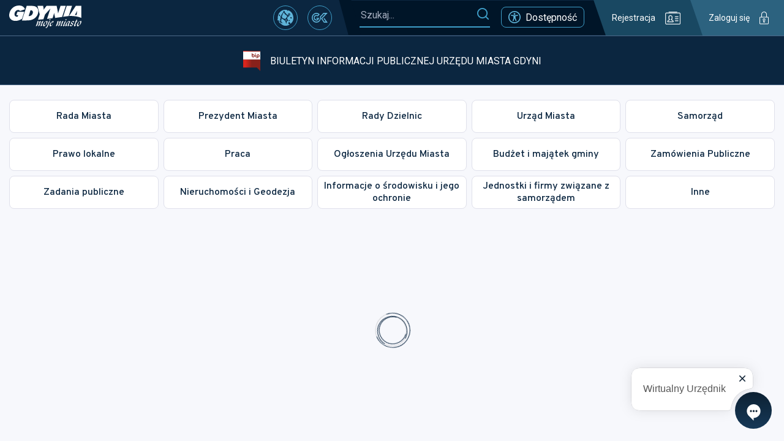

--- FILE ---
content_type: application/javascript
request_url: https://bip.um.gdynia.pl/js/config.js
body_size: 50
content:
window.config = Object.freeze({
	get API_URL() { return "https://api.um.gdynia.pl" },
	get BASE_URL() { return "/" },
	get SEARCH_API_URL() { return "https://searcher.um.gdynia.pl/api/search" }
})